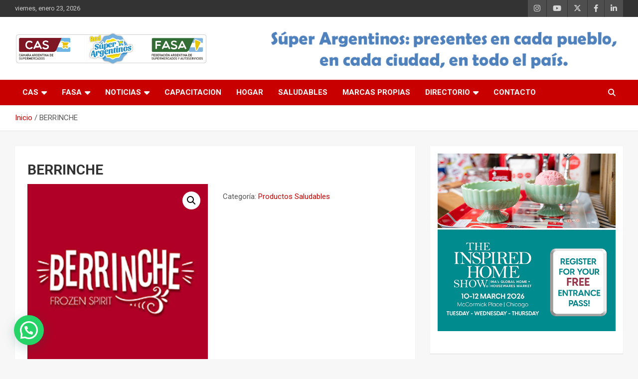

--- FILE ---
content_type: text/html; charset=UTF-8
request_url: https://cas.com.ar/producto/berrinche/
body_size: 12787
content:
<!doctype html>
<html lang="es">
<head>
	<meta charset="UTF-8">
	<meta name="viewport" content="width=device-width, initial-scale=1, shrink-to-fit=no">
	<link rel="profile" href="https://gmpg.org/xfn/11">

	<title>BERRINCHE &#8211; CAS</title>
<meta name='robots' content='max-image-preview:large' />
<link rel='dns-prefetch' href='//www.googletagmanager.com' />
<link rel='dns-prefetch' href='//fonts.googleapis.com' />
<link rel='dns-prefetch' href='//s.w.org' />
<link rel="alternate" type="application/rss+xml" title="CAS &raquo; Feed" href="https://cas.com.ar/feed/" />
<link rel="alternate" type="application/rss+xml" title="CAS &raquo; Feed de los comentarios" href="https://cas.com.ar/comments/feed/" />
<script type="text/javascript">
window._wpemojiSettings = {"baseUrl":"https:\/\/s.w.org\/images\/core\/emoji\/14.0.0\/72x72\/","ext":".png","svgUrl":"https:\/\/s.w.org\/images\/core\/emoji\/14.0.0\/svg\/","svgExt":".svg","source":{"concatemoji":"https:\/\/cas.com.ar\/wp-includes\/js\/wp-emoji-release.min.js?ver=6.0"}};
/*! This file is auto-generated */
!function(e,a,t){var n,r,o,i=a.createElement("canvas"),p=i.getContext&&i.getContext("2d");function s(e,t){var a=String.fromCharCode,e=(p.clearRect(0,0,i.width,i.height),p.fillText(a.apply(this,e),0,0),i.toDataURL());return p.clearRect(0,0,i.width,i.height),p.fillText(a.apply(this,t),0,0),e===i.toDataURL()}function c(e){var t=a.createElement("script");t.src=e,t.defer=t.type="text/javascript",a.getElementsByTagName("head")[0].appendChild(t)}for(o=Array("flag","emoji"),t.supports={everything:!0,everythingExceptFlag:!0},r=0;r<o.length;r++)t.supports[o[r]]=function(e){if(!p||!p.fillText)return!1;switch(p.textBaseline="top",p.font="600 32px Arial",e){case"flag":return s([127987,65039,8205,9895,65039],[127987,65039,8203,9895,65039])?!1:!s([55356,56826,55356,56819],[55356,56826,8203,55356,56819])&&!s([55356,57332,56128,56423,56128,56418,56128,56421,56128,56430,56128,56423,56128,56447],[55356,57332,8203,56128,56423,8203,56128,56418,8203,56128,56421,8203,56128,56430,8203,56128,56423,8203,56128,56447]);case"emoji":return!s([129777,127995,8205,129778,127999],[129777,127995,8203,129778,127999])}return!1}(o[r]),t.supports.everything=t.supports.everything&&t.supports[o[r]],"flag"!==o[r]&&(t.supports.everythingExceptFlag=t.supports.everythingExceptFlag&&t.supports[o[r]]);t.supports.everythingExceptFlag=t.supports.everythingExceptFlag&&!t.supports.flag,t.DOMReady=!1,t.readyCallback=function(){t.DOMReady=!0},t.supports.everything||(n=function(){t.readyCallback()},a.addEventListener?(a.addEventListener("DOMContentLoaded",n,!1),e.addEventListener("load",n,!1)):(e.attachEvent("onload",n),a.attachEvent("onreadystatechange",function(){"complete"===a.readyState&&t.readyCallback()})),(e=t.source||{}).concatemoji?c(e.concatemoji):e.wpemoji&&e.twemoji&&(c(e.twemoji),c(e.wpemoji)))}(window,document,window._wpemojiSettings);
</script>
<style type="text/css">
img.wp-smiley,
img.emoji {
	display: inline !important;
	border: none !important;
	box-shadow: none !important;
	height: 1em !important;
	width: 1em !important;
	margin: 0 0.07em !important;
	vertical-align: -0.1em !important;
	background: none !important;
	padding: 0 !important;
}
</style>
	<link rel='stylesheet' id='sgr_main-css'  href='https://cas.com.ar/wp-content/plugins/simple-google-recaptcha/sgr.css?ver=1752942859' type='text/css' media='all' />
<link rel='stylesheet' id='wp-block-library-css'  href='https://cas.com.ar/wp-includes/css/dist/block-library/style.min.css?ver=6.0' type='text/css' media='all' />
<link rel='stylesheet' id='wc-blocks-vendors-style-css'  href='https://cas.com.ar/wp-content/plugins/woocommerce/packages/woocommerce-blocks/build/wc-blocks-vendors-style.css?ver=7.8.3' type='text/css' media='all' />
<link rel='stylesheet' id='wc-blocks-style-css'  href='https://cas.com.ar/wp-content/plugins/woocommerce/packages/woocommerce-blocks/build/wc-blocks-style.css?ver=7.8.3' type='text/css' media='all' />
<style id='joinchat-button-style-inline-css' type='text/css'>
.wp-block-joinchat-button{border:none!important;text-align:center}.wp-block-joinchat-button figure{display:table;margin:0 auto;padding:0}.wp-block-joinchat-button figcaption{font:normal normal 400 .6em/2em var(--wp--preset--font-family--system-font,sans-serif);margin:0;padding:0}.wp-block-joinchat-button .joinchat-button__qr{background-color:#fff;border:6px solid #25d366;border-radius:30px;box-sizing:content-box;display:block;height:200px;margin:auto;overflow:hidden;padding:10px;width:200px}.wp-block-joinchat-button .joinchat-button__qr canvas,.wp-block-joinchat-button .joinchat-button__qr img{display:block;margin:auto}.wp-block-joinchat-button .joinchat-button__link{align-items:center;background-color:#25d366;border:6px solid #25d366;border-radius:30px;display:inline-flex;flex-flow:row nowrap;justify-content:center;line-height:1.25em;margin:0 auto;text-decoration:none}.wp-block-joinchat-button .joinchat-button__link:before{background:transparent var(--joinchat-ico) no-repeat center;background-size:100%;content:"";display:block;height:1.5em;margin:-.75em .75em -.75em 0;width:1.5em}.wp-block-joinchat-button figure+.joinchat-button__link{margin-top:10px}@media (orientation:landscape)and (min-height:481px),(orientation:portrait)and (min-width:481px){.wp-block-joinchat-button.joinchat-button--qr-only figure+.joinchat-button__link{display:none}}@media (max-width:480px),(orientation:landscape)and (max-height:480px){.wp-block-joinchat-button figure{display:none}}

</style>
<style id='global-styles-inline-css' type='text/css'>
body{--wp--preset--color--black: #000000;--wp--preset--color--cyan-bluish-gray: #abb8c3;--wp--preset--color--white: #ffffff;--wp--preset--color--pale-pink: #f78da7;--wp--preset--color--vivid-red: #cf2e2e;--wp--preset--color--luminous-vivid-orange: #ff6900;--wp--preset--color--luminous-vivid-amber: #fcb900;--wp--preset--color--light-green-cyan: #7bdcb5;--wp--preset--color--vivid-green-cyan: #00d084;--wp--preset--color--pale-cyan-blue: #8ed1fc;--wp--preset--color--vivid-cyan-blue: #0693e3;--wp--preset--color--vivid-purple: #9b51e0;--wp--preset--gradient--vivid-cyan-blue-to-vivid-purple: linear-gradient(135deg,rgba(6,147,227,1) 0%,rgb(155,81,224) 100%);--wp--preset--gradient--light-green-cyan-to-vivid-green-cyan: linear-gradient(135deg,rgb(122,220,180) 0%,rgb(0,208,130) 100%);--wp--preset--gradient--luminous-vivid-amber-to-luminous-vivid-orange: linear-gradient(135deg,rgba(252,185,0,1) 0%,rgba(255,105,0,1) 100%);--wp--preset--gradient--luminous-vivid-orange-to-vivid-red: linear-gradient(135deg,rgba(255,105,0,1) 0%,rgb(207,46,46) 100%);--wp--preset--gradient--very-light-gray-to-cyan-bluish-gray: linear-gradient(135deg,rgb(238,238,238) 0%,rgb(169,184,195) 100%);--wp--preset--gradient--cool-to-warm-spectrum: linear-gradient(135deg,rgb(74,234,220) 0%,rgb(151,120,209) 20%,rgb(207,42,186) 40%,rgb(238,44,130) 60%,rgb(251,105,98) 80%,rgb(254,248,76) 100%);--wp--preset--gradient--blush-light-purple: linear-gradient(135deg,rgb(255,206,236) 0%,rgb(152,150,240) 100%);--wp--preset--gradient--blush-bordeaux: linear-gradient(135deg,rgb(254,205,165) 0%,rgb(254,45,45) 50%,rgb(107,0,62) 100%);--wp--preset--gradient--luminous-dusk: linear-gradient(135deg,rgb(255,203,112) 0%,rgb(199,81,192) 50%,rgb(65,88,208) 100%);--wp--preset--gradient--pale-ocean: linear-gradient(135deg,rgb(255,245,203) 0%,rgb(182,227,212) 50%,rgb(51,167,181) 100%);--wp--preset--gradient--electric-grass: linear-gradient(135deg,rgb(202,248,128) 0%,rgb(113,206,126) 100%);--wp--preset--gradient--midnight: linear-gradient(135deg,rgb(2,3,129) 0%,rgb(40,116,252) 100%);--wp--preset--duotone--dark-grayscale: url('#wp-duotone-dark-grayscale');--wp--preset--duotone--grayscale: url('#wp-duotone-grayscale');--wp--preset--duotone--purple-yellow: url('#wp-duotone-purple-yellow');--wp--preset--duotone--blue-red: url('#wp-duotone-blue-red');--wp--preset--duotone--midnight: url('#wp-duotone-midnight');--wp--preset--duotone--magenta-yellow: url('#wp-duotone-magenta-yellow');--wp--preset--duotone--purple-green: url('#wp-duotone-purple-green');--wp--preset--duotone--blue-orange: url('#wp-duotone-blue-orange');--wp--preset--font-size--small: 13px;--wp--preset--font-size--medium: 20px;--wp--preset--font-size--large: 36px;--wp--preset--font-size--x-large: 42px;}.has-black-color{color: var(--wp--preset--color--black) !important;}.has-cyan-bluish-gray-color{color: var(--wp--preset--color--cyan-bluish-gray) !important;}.has-white-color{color: var(--wp--preset--color--white) !important;}.has-pale-pink-color{color: var(--wp--preset--color--pale-pink) !important;}.has-vivid-red-color{color: var(--wp--preset--color--vivid-red) !important;}.has-luminous-vivid-orange-color{color: var(--wp--preset--color--luminous-vivid-orange) !important;}.has-luminous-vivid-amber-color{color: var(--wp--preset--color--luminous-vivid-amber) !important;}.has-light-green-cyan-color{color: var(--wp--preset--color--light-green-cyan) !important;}.has-vivid-green-cyan-color{color: var(--wp--preset--color--vivid-green-cyan) !important;}.has-pale-cyan-blue-color{color: var(--wp--preset--color--pale-cyan-blue) !important;}.has-vivid-cyan-blue-color{color: var(--wp--preset--color--vivid-cyan-blue) !important;}.has-vivid-purple-color{color: var(--wp--preset--color--vivid-purple) !important;}.has-black-background-color{background-color: var(--wp--preset--color--black) !important;}.has-cyan-bluish-gray-background-color{background-color: var(--wp--preset--color--cyan-bluish-gray) !important;}.has-white-background-color{background-color: var(--wp--preset--color--white) !important;}.has-pale-pink-background-color{background-color: var(--wp--preset--color--pale-pink) !important;}.has-vivid-red-background-color{background-color: var(--wp--preset--color--vivid-red) !important;}.has-luminous-vivid-orange-background-color{background-color: var(--wp--preset--color--luminous-vivid-orange) !important;}.has-luminous-vivid-amber-background-color{background-color: var(--wp--preset--color--luminous-vivid-amber) !important;}.has-light-green-cyan-background-color{background-color: var(--wp--preset--color--light-green-cyan) !important;}.has-vivid-green-cyan-background-color{background-color: var(--wp--preset--color--vivid-green-cyan) !important;}.has-pale-cyan-blue-background-color{background-color: var(--wp--preset--color--pale-cyan-blue) !important;}.has-vivid-cyan-blue-background-color{background-color: var(--wp--preset--color--vivid-cyan-blue) !important;}.has-vivid-purple-background-color{background-color: var(--wp--preset--color--vivid-purple) !important;}.has-black-border-color{border-color: var(--wp--preset--color--black) !important;}.has-cyan-bluish-gray-border-color{border-color: var(--wp--preset--color--cyan-bluish-gray) !important;}.has-white-border-color{border-color: var(--wp--preset--color--white) !important;}.has-pale-pink-border-color{border-color: var(--wp--preset--color--pale-pink) !important;}.has-vivid-red-border-color{border-color: var(--wp--preset--color--vivid-red) !important;}.has-luminous-vivid-orange-border-color{border-color: var(--wp--preset--color--luminous-vivid-orange) !important;}.has-luminous-vivid-amber-border-color{border-color: var(--wp--preset--color--luminous-vivid-amber) !important;}.has-light-green-cyan-border-color{border-color: var(--wp--preset--color--light-green-cyan) !important;}.has-vivid-green-cyan-border-color{border-color: var(--wp--preset--color--vivid-green-cyan) !important;}.has-pale-cyan-blue-border-color{border-color: var(--wp--preset--color--pale-cyan-blue) !important;}.has-vivid-cyan-blue-border-color{border-color: var(--wp--preset--color--vivid-cyan-blue) !important;}.has-vivid-purple-border-color{border-color: var(--wp--preset--color--vivid-purple) !important;}.has-vivid-cyan-blue-to-vivid-purple-gradient-background{background: var(--wp--preset--gradient--vivid-cyan-blue-to-vivid-purple) !important;}.has-light-green-cyan-to-vivid-green-cyan-gradient-background{background: var(--wp--preset--gradient--light-green-cyan-to-vivid-green-cyan) !important;}.has-luminous-vivid-amber-to-luminous-vivid-orange-gradient-background{background: var(--wp--preset--gradient--luminous-vivid-amber-to-luminous-vivid-orange) !important;}.has-luminous-vivid-orange-to-vivid-red-gradient-background{background: var(--wp--preset--gradient--luminous-vivid-orange-to-vivid-red) !important;}.has-very-light-gray-to-cyan-bluish-gray-gradient-background{background: var(--wp--preset--gradient--very-light-gray-to-cyan-bluish-gray) !important;}.has-cool-to-warm-spectrum-gradient-background{background: var(--wp--preset--gradient--cool-to-warm-spectrum) !important;}.has-blush-light-purple-gradient-background{background: var(--wp--preset--gradient--blush-light-purple) !important;}.has-blush-bordeaux-gradient-background{background: var(--wp--preset--gradient--blush-bordeaux) !important;}.has-luminous-dusk-gradient-background{background: var(--wp--preset--gradient--luminous-dusk) !important;}.has-pale-ocean-gradient-background{background: var(--wp--preset--gradient--pale-ocean) !important;}.has-electric-grass-gradient-background{background: var(--wp--preset--gradient--electric-grass) !important;}.has-midnight-gradient-background{background: var(--wp--preset--gradient--midnight) !important;}.has-small-font-size{font-size: var(--wp--preset--font-size--small) !important;}.has-medium-font-size{font-size: var(--wp--preset--font-size--medium) !important;}.has-large-font-size{font-size: var(--wp--preset--font-size--large) !important;}.has-x-large-font-size{font-size: var(--wp--preset--font-size--x-large) !important;}
</style>
<link rel='stylesheet' id='collapscore-css-css'  href='https://cas.com.ar/wp-content/plugins/jquery-collapse-o-matic/css/core_style.css?ver=1.0' type='text/css' media='all' />
<link rel='stylesheet' id='collapseomatic-css-css'  href='https://cas.com.ar/wp-content/plugins/jquery-collapse-o-matic/css/light_style.css?ver=1.6' type='text/css' media='all' />
<link rel='stylesheet' id='photoswipe-css'  href='https://cas.com.ar/wp-content/plugins/woocommerce/assets/css/photoswipe/photoswipe.min.css?ver=6.7.0' type='text/css' media='all' />
<link rel='stylesheet' id='photoswipe-default-skin-css'  href='https://cas.com.ar/wp-content/plugins/woocommerce/assets/css/photoswipe/default-skin/default-skin.min.css?ver=6.7.0' type='text/css' media='all' />
<link rel='stylesheet' id='woocommerce-layout-css'  href='https://cas.com.ar/wp-content/plugins/woocommerce/assets/css/woocommerce-layout.css?ver=6.7.0' type='text/css' media='all' />
<link rel='stylesheet' id='woocommerce-smallscreen-css'  href='https://cas.com.ar/wp-content/plugins/woocommerce/assets/css/woocommerce-smallscreen.css?ver=6.7.0' type='text/css' media='only screen and (max-width: 768px)' />
<link rel='stylesheet' id='woocommerce-general-css'  href='https://cas.com.ar/wp-content/plugins/woocommerce/assets/css/woocommerce.css?ver=6.7.0' type='text/css' media='all' />
<style id='woocommerce-inline-inline-css' type='text/css'>
.woocommerce form .form-row .required { visibility: visible; }
</style>
<link rel='stylesheet' id='ywctm-frontend-css'  href='https://cas.com.ar/wp-content/plugins/yith-woocommerce-catalog-mode/assets/css/frontend.min.css?ver=2.13.0' type='text/css' media='all' />
<style id='ywctm-frontend-inline-css' type='text/css'>
form.cart button.single_add_to_cart_button, form.cart .quantity, table.variations, form.variations_form, .single_variation_wrap .variations_button, .widget.woocommerce.widget_shopping_cart{display: none !important}
</style>
<link rel='stylesheet' id='bootstrap-style-css'  href='https://cas.com.ar/wp-content/themes/newscard/assets/library/bootstrap/css/bootstrap.min.css?ver=4.0.0' type='text/css' media='all' />
<link rel='stylesheet' id='font-awesome-style-css'  href='https://cas.com.ar/wp-content/themes/newscard/assets/library/font-awesome/css/all.min.css?ver=6.0' type='text/css' media='all' />
<link rel='stylesheet' id='newscard-google-fonts-css'  href='//fonts.googleapis.com/css?family=Roboto%3A100%2C300%2C300i%2C400%2C400i%2C500%2C500i%2C700%2C700i&#038;ver=6.0' type='text/css' media='all' />
<link rel='stylesheet' id='newscard-style-css'  href='https://cas.com.ar/wp-content/themes/newscard/style.css?ver=6.0' type='text/css' media='all' />
<link rel='stylesheet' id='dflip-style-css'  href='https://cas.com.ar/wp-content/plugins/3d-flipbook-dflip-lite/assets/css/dflip.min.css?ver=2.2.32' type='text/css' media='all' />
<link rel='stylesheet' id='joinchat-css'  href='https://cas.com.ar/wp-content/plugins/creame-whatsapp-me/public/css/joinchat-btn.min.css?ver=5.1.5' type='text/css' media='all' />
<style id='joinchat-inline-css' type='text/css'>
.joinchat{--red:226;--green:40;--blue:40;--bw:100}
</style>
<script type='text/javascript' id='sgr_main-js-extra'>
/* <![CDATA[ */
var sgr_main = {"sgr_site_key":"6Lc7X7AfAAAAABflxhjmW_d5_GDyP1-QuCaXjOmk"};
/* ]]> */
</script>
<script type='text/javascript' src='https://cas.com.ar/wp-content/plugins/simple-google-recaptcha/sgr.js?ver=1752942859' id='sgr_main-js'></script>
<script type='text/javascript' src='https://cas.com.ar/wp-includes/js/jquery/jquery.min.js?ver=3.6.0' id='jquery-core-js'></script>
<script type='text/javascript' src='https://cas.com.ar/wp-includes/js/jquery/jquery-migrate.min.js?ver=3.3.2' id='jquery-migrate-js'></script>
<!--[if lt IE 9]>
<script type='text/javascript' src='https://cas.com.ar/wp-content/themes/newscard/assets/js/html5.js?ver=3.7.3' id='html5-js'></script>
<![endif]-->

<!-- Google tag (gtag.js) snippet added by Site Kit -->

<!-- Google Analytics snippet added by Site Kit -->
<script type='text/javascript' src='https://www.googletagmanager.com/gtag/js?id=G-V0LSP0VT49' id='google_gtagjs-js' async></script>
<script type='text/javascript' id='google_gtagjs-js-after'>
window.dataLayer = window.dataLayer || [];function gtag(){dataLayer.push(arguments);}
gtag("set","linker",{"domains":["cas.com.ar"]});
gtag("js", new Date());
gtag("set", "developer_id.dZTNiMT", true);
gtag("config", "G-V0LSP0VT49");
</script>

<!-- End Google tag (gtag.js) snippet added by Site Kit -->
<link rel="https://api.w.org/" href="https://cas.com.ar/wp-json/" /><link rel="alternate" type="application/json" href="https://cas.com.ar/wp-json/wp/v2/product/6311" /><link rel="EditURI" type="application/rsd+xml" title="RSD" href="https://cas.com.ar/xmlrpc.php?rsd" />
<link rel="wlwmanifest" type="application/wlwmanifest+xml" href="https://cas.com.ar/wp-includes/wlwmanifest.xml" /> 
<meta name="generator" content="WordPress 6.0" />
<meta name="generator" content="WooCommerce 6.7.0" />
<link rel="canonical" href="https://cas.com.ar/producto/berrinche/" />
<link rel='shortlink' href='https://cas.com.ar/?p=6311' />
<link rel="alternate" type="application/json+oembed" href="https://cas.com.ar/wp-json/oembed/1.0/embed?url=https%3A%2F%2Fcas.com.ar%2Fproducto%2Fberrinche%2F" />
<link rel="alternate" type="text/xml+oembed" href="https://cas.com.ar/wp-json/oembed/1.0/embed?url=https%3A%2F%2Fcas.com.ar%2Fproducto%2Fberrinche%2F&#038;format=xml" />
<script type="text/javascript">if(!window._buttonizer) { window._buttonizer = {}; };var _buttonizer_page_data = {"language":"es"};window._buttonizer.data = { ..._buttonizer_page_data, ...window._buttonizer.data };</script><meta name="generator" content="Site Kit by Google 1.124.0" />	<noscript><style>.woocommerce-product-gallery{ opacity: 1 !important; }</style></noscript>
			<style type="text/css">
					.site-title,
			.site-description {
				position: absolute;
				clip: rect(1px, 1px, 1px, 1px);
			}
				</style>
		<style type="text/css" id="custom-background-css">
body.custom-background { background-color: #f7f7f7; }
</style>
	<link rel="icon" href="https://cas.com.ar/wp-content/uploads/2023/10/cropped-imagen_del_sitio_cas72-32x32.png" sizes="32x32" />
<link rel="icon" href="https://cas.com.ar/wp-content/uploads/2023/10/cropped-imagen_del_sitio_cas72-192x192.png" sizes="192x192" />
<link rel="apple-touch-icon" href="https://cas.com.ar/wp-content/uploads/2023/10/cropped-imagen_del_sitio_cas72-180x180.png" />
<meta name="msapplication-TileImage" content="https://cas.com.ar/wp-content/uploads/2023/10/cropped-imagen_del_sitio_cas72-270x270.png" />
</head>

<body class="product-template-default single single-product postid-6311 custom-background wp-custom-logo theme-body theme-newscard woocommerce woocommerce-page woocommerce-no-js">
<svg xmlns="http://www.w3.org/2000/svg" viewBox="0 0 0 0" width="0" height="0" focusable="false" role="none" style="visibility: hidden; position: absolute; left: -9999px; overflow: hidden;" ><defs><filter id="wp-duotone-dark-grayscale"><feColorMatrix color-interpolation-filters="sRGB" type="matrix" values=" .299 .587 .114 0 0 .299 .587 .114 0 0 .299 .587 .114 0 0 .299 .587 .114 0 0 " /><feComponentTransfer color-interpolation-filters="sRGB" ><feFuncR type="table" tableValues="0 0.49803921568627" /><feFuncG type="table" tableValues="0 0.49803921568627" /><feFuncB type="table" tableValues="0 0.49803921568627" /><feFuncA type="table" tableValues="1 1" /></feComponentTransfer><feComposite in2="SourceGraphic" operator="in" /></filter></defs></svg><svg xmlns="http://www.w3.org/2000/svg" viewBox="0 0 0 0" width="0" height="0" focusable="false" role="none" style="visibility: hidden; position: absolute; left: -9999px; overflow: hidden;" ><defs><filter id="wp-duotone-grayscale"><feColorMatrix color-interpolation-filters="sRGB" type="matrix" values=" .299 .587 .114 0 0 .299 .587 .114 0 0 .299 .587 .114 0 0 .299 .587 .114 0 0 " /><feComponentTransfer color-interpolation-filters="sRGB" ><feFuncR type="table" tableValues="0 1" /><feFuncG type="table" tableValues="0 1" /><feFuncB type="table" tableValues="0 1" /><feFuncA type="table" tableValues="1 1" /></feComponentTransfer><feComposite in2="SourceGraphic" operator="in" /></filter></defs></svg><svg xmlns="http://www.w3.org/2000/svg" viewBox="0 0 0 0" width="0" height="0" focusable="false" role="none" style="visibility: hidden; position: absolute; left: -9999px; overflow: hidden;" ><defs><filter id="wp-duotone-purple-yellow"><feColorMatrix color-interpolation-filters="sRGB" type="matrix" values=" .299 .587 .114 0 0 .299 .587 .114 0 0 .299 .587 .114 0 0 .299 .587 .114 0 0 " /><feComponentTransfer color-interpolation-filters="sRGB" ><feFuncR type="table" tableValues="0.54901960784314 0.98823529411765" /><feFuncG type="table" tableValues="0 1" /><feFuncB type="table" tableValues="0.71764705882353 0.25490196078431" /><feFuncA type="table" tableValues="1 1" /></feComponentTransfer><feComposite in2="SourceGraphic" operator="in" /></filter></defs></svg><svg xmlns="http://www.w3.org/2000/svg" viewBox="0 0 0 0" width="0" height="0" focusable="false" role="none" style="visibility: hidden; position: absolute; left: -9999px; overflow: hidden;" ><defs><filter id="wp-duotone-blue-red"><feColorMatrix color-interpolation-filters="sRGB" type="matrix" values=" .299 .587 .114 0 0 .299 .587 .114 0 0 .299 .587 .114 0 0 .299 .587 .114 0 0 " /><feComponentTransfer color-interpolation-filters="sRGB" ><feFuncR type="table" tableValues="0 1" /><feFuncG type="table" tableValues="0 0.27843137254902" /><feFuncB type="table" tableValues="0.5921568627451 0.27843137254902" /><feFuncA type="table" tableValues="1 1" /></feComponentTransfer><feComposite in2="SourceGraphic" operator="in" /></filter></defs></svg><svg xmlns="http://www.w3.org/2000/svg" viewBox="0 0 0 0" width="0" height="0" focusable="false" role="none" style="visibility: hidden; position: absolute; left: -9999px; overflow: hidden;" ><defs><filter id="wp-duotone-midnight"><feColorMatrix color-interpolation-filters="sRGB" type="matrix" values=" .299 .587 .114 0 0 .299 .587 .114 0 0 .299 .587 .114 0 0 .299 .587 .114 0 0 " /><feComponentTransfer color-interpolation-filters="sRGB" ><feFuncR type="table" tableValues="0 0" /><feFuncG type="table" tableValues="0 0.64705882352941" /><feFuncB type="table" tableValues="0 1" /><feFuncA type="table" tableValues="1 1" /></feComponentTransfer><feComposite in2="SourceGraphic" operator="in" /></filter></defs></svg><svg xmlns="http://www.w3.org/2000/svg" viewBox="0 0 0 0" width="0" height="0" focusable="false" role="none" style="visibility: hidden; position: absolute; left: -9999px; overflow: hidden;" ><defs><filter id="wp-duotone-magenta-yellow"><feColorMatrix color-interpolation-filters="sRGB" type="matrix" values=" .299 .587 .114 0 0 .299 .587 .114 0 0 .299 .587 .114 0 0 .299 .587 .114 0 0 " /><feComponentTransfer color-interpolation-filters="sRGB" ><feFuncR type="table" tableValues="0.78039215686275 1" /><feFuncG type="table" tableValues="0 0.94901960784314" /><feFuncB type="table" tableValues="0.35294117647059 0.47058823529412" /><feFuncA type="table" tableValues="1 1" /></feComponentTransfer><feComposite in2="SourceGraphic" operator="in" /></filter></defs></svg><svg xmlns="http://www.w3.org/2000/svg" viewBox="0 0 0 0" width="0" height="0" focusable="false" role="none" style="visibility: hidden; position: absolute; left: -9999px; overflow: hidden;" ><defs><filter id="wp-duotone-purple-green"><feColorMatrix color-interpolation-filters="sRGB" type="matrix" values=" .299 .587 .114 0 0 .299 .587 .114 0 0 .299 .587 .114 0 0 .299 .587 .114 0 0 " /><feComponentTransfer color-interpolation-filters="sRGB" ><feFuncR type="table" tableValues="0.65098039215686 0.40392156862745" /><feFuncG type="table" tableValues="0 1" /><feFuncB type="table" tableValues="0.44705882352941 0.4" /><feFuncA type="table" tableValues="1 1" /></feComponentTransfer><feComposite in2="SourceGraphic" operator="in" /></filter></defs></svg><svg xmlns="http://www.w3.org/2000/svg" viewBox="0 0 0 0" width="0" height="0" focusable="false" role="none" style="visibility: hidden; position: absolute; left: -9999px; overflow: hidden;" ><defs><filter id="wp-duotone-blue-orange"><feColorMatrix color-interpolation-filters="sRGB" type="matrix" values=" .299 .587 .114 0 0 .299 .587 .114 0 0 .299 .587 .114 0 0 .299 .587 .114 0 0 " /><feComponentTransfer color-interpolation-filters="sRGB" ><feFuncR type="table" tableValues="0.098039215686275 1" /><feFuncG type="table" tableValues="0 0.66274509803922" /><feFuncB type="table" tableValues="0.84705882352941 0.41960784313725" /><feFuncA type="table" tableValues="1 1" /></feComponentTransfer><feComposite in2="SourceGraphic" operator="in" /></filter></defs></svg>
<div id="page" class="site">
	<a class="skip-link screen-reader-text" href="#content">Saltar al contenido</a>
	
	<header id="masthead" class="site-header">
					<div class="info-bar">
				<div class="container">
					<div class="row gutter-10">
						<div class="col col-sm contact-section">
							<div class="date">
								<ul><li>viernes, enero 23, 2026</li></ul>
							</div>
						</div><!-- .contact-section -->

													<div class="col-auto social-profiles order-md-3">
								
		<ul class="clearfix">
							<li><a target="_blank" rel="noopener noreferrer" href="https://www.instagram.com/casyfasa"></a></li>
							<li><a target="_blank" rel="noopener noreferrer" href="https://www.youtube.com/@SuperArgentinos"></a></li>
							<li><a target="_blank" rel="noopener noreferrer" href="https://twitter.com/ArgentinosSuper"></a></li>
							<li><a target="_blank" rel="noopener noreferrer" href="https://www.facebook.com/superargentinos"></a></li>
							<li><a target="_blank" rel="noopener noreferrer" href="https://www.linkedin.com/company/super-argentinos/"></a></li>
					</ul>
								</div><!-- .social-profile -->
											</div><!-- .row -->
          		</div><!-- .container -->
        	</div><!-- .infobar -->
        		<nav class="navbar navbar-expand-lg d-block">
			<div class="navbar-head navbar-bg-set"  style="background-image:url('https://cas.com.ar/wp-content/uploads/2022/06/cabecera-1.png');">
				<div class="container">
					<div class="row navbar-head-row align-items-center">
						<div class="col-lg-4">
							<div class="site-branding navbar-brand">
								<a href="https://cas.com.ar/" class="custom-logo-link" rel="home"><img width="2362" height="402" src="https://cas.com.ar/wp-content/uploads/2022/06/CAS90_SUPERARG_FASA_2022.jpg" class="custom-logo" alt="CAS" srcset="https://cas.com.ar/wp-content/uploads/2022/06/CAS90_SUPERARG_FASA_2022.jpg 2362w, https://cas.com.ar/wp-content/uploads/2022/06/CAS90_SUPERARG_FASA_2022-300x51.jpg 300w, https://cas.com.ar/wp-content/uploads/2022/06/CAS90_SUPERARG_FASA_2022-1024x174.jpg 1024w, https://cas.com.ar/wp-content/uploads/2022/06/CAS90_SUPERARG_FASA_2022-768x131.jpg 768w, https://cas.com.ar/wp-content/uploads/2022/06/CAS90_SUPERARG_FASA_2022-1536x261.jpg 1536w, https://cas.com.ar/wp-content/uploads/2022/06/CAS90_SUPERARG_FASA_2022-2048x349.jpg 2048w, https://cas.com.ar/wp-content/uploads/2022/06/CAS90_SUPERARG_FASA_2022-600x102.jpg 600w" sizes="(max-width: 2362px) 100vw, 2362px" /></a>									<h2 class="site-title"><a href="https://cas.com.ar/" rel="home">CAS</a></h2>
																	<p class="site-description">Las entidades que representan a los supermercados argentinos.</p>
															</div><!-- .site-branding .navbar-brand -->
						</div>
											</div><!-- .row -->
				</div><!-- .container -->
			</div><!-- .navbar-head -->
			<div class="navigation-bar">
				<div class="navigation-bar-top">
					<div class="container">
						<button class="navbar-toggler menu-toggle" type="button" data-toggle="collapse" data-target="#navbarCollapse" aria-controls="navbarCollapse" aria-expanded="false" aria-label="Alternar navegación"></button>
						<span class="search-toggle"></span>
					</div><!-- .container -->
					<div class="search-bar">
						<div class="container">
							<div class="search-block off">
								<form action="https://cas.com.ar/" method="get" class="search-form">
	<label class="assistive-text"> Buscar </label>
	<div class="input-group">
		<input type="search" value="" placeholder="Buscar" class="form-control s" name="s">
		<div class="input-group-prepend">
			<button class="btn btn-theme">Buscar</button>
		</div>
	</div>
</form><!-- .search-form -->
							</div><!-- .search-box -->
						</div><!-- .container -->
					</div><!-- .search-bar -->
				</div><!-- .navigation-bar-top -->
				<div class="navbar-main">
					<div class="container">
						<div class="collapse navbar-collapse" id="navbarCollapse">
							<div id="site-navigation" class="main-navigation nav-uppercase" role="navigation">
								<ul class="nav-menu navbar-nav d-lg-block"><li id="menu-item-3651" class="menu-item menu-item-type-post_type menu-item-object-page menu-item-has-children menu-item-3651"><a href="https://cas.com.ar/institucional_cas/">CAS</a>
<ul class="sub-menu">
	<li id="menu-item-2142" class="menu-item menu-item-type-custom menu-item-object-custom menu-item-2142"><a href="https://cas.com.ar/institucional_cas/#historia_cas">Historia</a></li>
	<li id="menu-item-2144" class="menu-item menu-item-type-custom menu-item-object-custom menu-item-2144"><a href="https://cas.com.ar/institucional_cas/#mision_cas">Misión</a></li>
	<li id="menu-item-2145" class="menu-item menu-item-type-custom menu-item-object-custom menu-item-2145"><a href="https://cas.com.ar/institucional_cas/#directivos_cas">Directivos</a></li>
	<li id="menu-item-2477" class="menu-item menu-item-type-taxonomy menu-item-object-product_cat menu-item-2477"><a href="https://cas.com.ar/categoria-producto/servicios/">Servicios</a></li>
	<li id="menu-item-2146" class="menu-item menu-item-type-custom menu-item-object-custom menu-item-2146"><a href="https://cas.com.ar/institucional_cas/#asociese_cas">Asociese</a></li>
</ul>
</li>
<li id="menu-item-3650" class="menu-item menu-item-type-post_type menu-item-object-page menu-item-has-children menu-item-3650"><a href="https://cas.com.ar/institucional_fasa/">FASA</a>
<ul class="sub-menu">
	<li id="menu-item-2271" class="menu-item menu-item-type-custom menu-item-object-custom menu-item-2271"><a href="https://cas.com.ar/institucional_fasa/#historia_fasa">Historia</a></li>
	<li id="menu-item-2272" class="menu-item menu-item-type-custom menu-item-object-custom menu-item-2272"><a href="https://cas.com.ar/institucional_fasa/#mision_fasa">Misión</a></li>
	<li id="menu-item-2273" class="menu-item menu-item-type-custom menu-item-object-custom menu-item-2273"><a href="https://cas.com.ar/institucional_fasa/#directivos_fasa">Directivos</a></li>
	<li id="menu-item-2274" class="menu-item menu-item-type-custom menu-item-object-custom menu-item-2274"><a href="https://cas.com.ar/institucional_fasa/#entidades_fasa">Entidades</a></li>
	<li id="menu-item-2275" class="menu-item menu-item-type-custom menu-item-object-custom menu-item-2275"><a href="https://cas.com.ar/institucional_fasa/#servicios_fasa">Servicios</a></li>
	<li id="menu-item-2276" class="menu-item menu-item-type-custom menu-item-object-custom menu-item-2276"><a href="https://cas.com.ar/institucional_fasa/#asociese_fasa">Asociese</a></li>
	<li id="menu-item-3652" class="menu-item menu-item-type-post_type menu-item-object-page menu-item-has-children menu-item-3652"><a href="https://cas.com.ar/super-argentinos/">Súper Argentinos</a>
	<ul class="sub-menu">
		<li id="menu-item-2280" class="menu-item menu-item-type-custom menu-item-object-custom menu-item-2280"><a href="https://cas.com.ar/super-argentinos/#sp_quienesomos">Quiénes somos</a></li>
		<li id="menu-item-2281" class="menu-item menu-item-type-custom menu-item-object-custom menu-item-2281"><a href="https://cas.com.ar/super-argentinos/#sp_quienesomoshttps://cas.com.ar/super-argentinos/#sp_valores">Valores</a></li>
		<li id="menu-item-2283" class="menu-item menu-item-type-custom menu-item-object-custom menu-item-2283"><a href="https://cas.com.ar/super-argentinos/#sp_mision">Mision</a></li>
		<li id="menu-item-2282" class="menu-item menu-item-type-custom menu-item-object-custom menu-item-2282"><a href="https://cas.com.ar/super-argentinos/#sp_dondeestamos">Dónde estamos</a></li>
	</ul>
</li>
</ul>
</li>
<li id="menu-item-3656" class="menu-item menu-item-type-taxonomy menu-item-object-category menu-item-has-children menu-item-3656"><a href="https://cas.com.ar/category/noticias/">NOTICIAS</a>
<ul class="sub-menu">
	<li id="menu-item-3665" class="menu-item menu-item-type-taxonomy menu-item-object-category menu-item-3665"><a href="https://cas.com.ar/category/noticias/eventos/">EVENTOS</a></li>
	<li id="menu-item-3834" class="menu-item menu-item-type-taxonomy menu-item-object-category menu-item-3834"><a href="https://cas.com.ar/category/noticias/gestiones/">GESTIONES</a></li>
	<li id="menu-item-3654" class="menu-item menu-item-type-taxonomy menu-item-object-category menu-item-3654"><a href="https://cas.com.ar/category/noticias/informes/">INFORMES</a></li>
	<li id="menu-item-3664" class="menu-item menu-item-type-taxonomy menu-item-object-category menu-item-3664"><a href="https://cas.com.ar/category/noticias/institucionales/">INSTITUCIONALES</a></li>
	<li id="menu-item-1867" class="menu-item menu-item-type-taxonomy menu-item-object-category menu-item-1867"><a href="https://cas.com.ar/category/precios/">PRECIOS</a></li>
	<li id="menu-item-3663" class="menu-item menu-item-type-taxonomy menu-item-object-category menu-item-3663"><a href="https://cas.com.ar/category/noticias/proveedores/">PROVEEDORES</a></li>
	<li id="menu-item-3666" class="menu-item menu-item-type-taxonomy menu-item-object-category menu-item-3666"><a href="https://cas.com.ar/category/noticias/super/">SUPERMERCADOS</a></li>
</ul>
</li>
<li id="menu-item-3841" class="menu-item menu-item-type-taxonomy menu-item-object-category menu-item-3841"><a href="https://cas.com.ar/category/capacitacion/">CAPACITACION</a></li>
<li id="menu-item-5791" class="menu-item menu-item-type-taxonomy menu-item-object-category menu-item-5791"><a href="https://cas.com.ar/category/hogar/">HOGAR</a></li>
<li id="menu-item-5792" class="menu-item menu-item-type-taxonomy menu-item-object-category menu-item-5792"><a href="https://cas.com.ar/category/caps/">SALUDABLES</a></li>
<li id="menu-item-8287" class="menu-item menu-item-type-taxonomy menu-item-object-category menu-item-8287"><a href="https://cas.com.ar/category/marcas-propias/">MARCAS PROPIAS</a></li>
<li id="menu-item-2325" class="menu-item menu-item-type-post_type menu-item-object-page menu-item-has-children current_page_parent menu-item-2325"><a href="https://cas.com.ar/directorio/">DIRECTORIO</a>
<ul class="sub-menu">
	<li id="menu-item-6303" class="menu-item menu-item-type-taxonomy menu-item-object-product_cat menu-item-6303"><a href="https://cas.com.ar/categoria-producto/alimentos/">Alimentos</a></li>
	<li id="menu-item-5220" class="menu-item menu-item-type-taxonomy menu-item-object-product_cat menu-item-5220"><a href="https://cas.com.ar/categoria-producto/servicios/">Servicios</a></li>
	<li id="menu-item-5219" class="menu-item menu-item-type-taxonomy menu-item-object-product_cat current-product-ancestor current-menu-parent current-product-parent menu-item-5219"><a href="https://cas.com.ar/categoria-producto/productos-saludables/">Productos Saludables</a></li>
</ul>
</li>
<li id="menu-item-2298" class="menu-item menu-item-type-post_type menu-item-object-page menu-item-2298"><a href="https://cas.com.ar/contacto/">CONTACTO</a></li>
</ul>							</div><!-- #site-navigation .main-navigation -->
						</div><!-- .navbar-collapse -->
						<div class="nav-search">
							<span class="search-toggle"></span>
						</div><!-- .nav-search -->
					</div><!-- .container -->
				</div><!-- .navbar-main -->
			</div><!-- .navigation-bar -->
		</nav><!-- .navbar -->

		
		
					<div id="breadcrumb">
				<div class="container">
					<div role="navigation" aria-label="Migas de pan" class="breadcrumb-trail breadcrumbs" itemprop="breadcrumb"><ul class="trail-items" itemscope itemtype="http://schema.org/BreadcrumbList"><meta name="numberOfItems" content="2" /><meta name="itemListOrder" content="Ascending" /><li itemprop="itemListElement" itemscope itemtype="http://schema.org/ListItem" class="trail-item trail-begin"><a href="https://cas.com.ar/" rel="home" itemprop="item"><span itemprop="name">Inicio</span></a><meta itemprop="position" content="1" /></li><li itemprop="itemListElement" itemscope itemtype="http://schema.org/ListItem" class="trail-item trail-end"><span itemprop="name">BERRINCHE</span><meta itemprop="position" content="2" /></li></ul></div>				</div>
			</div><!-- .breadcrumb -->
			</header><!-- #masthead -->
	<div id="content" class="site-content ">
		<div class="container">
							<div class="row justify-content-center site-content-row">
			<div id="primary" class="col-lg-8 content-area">		<main id="main" class="site-main">

				<div class="post-6311 product type-product status-publish has-post-thumbnail product_cat-productos-saludables first instock shipping-taxable product-type-simple">

		
				<div class="entry-meta category-meta">
					<div class="cat-links"></div>
				</div><!-- .entry-meta -->

			
					<header class="entry-header">
				<h1 class="entry-title">BERRINCHE</h1>
							</header>
				<div class="entry-content">
			<div class="woocommerce">			<div class="single-product" data-product-page-preselected-id="0">
				<div class="woocommerce-notices-wrapper"></div><div id="product-6311" class="product type-product post-6311 status-publish instock product_cat-productos-saludables has-post-thumbnail shipping-taxable product-type-simple">

	<div class="woocommerce-product-gallery woocommerce-product-gallery--with-images woocommerce-product-gallery--columns-4 images" data-columns="4" style="opacity: 0; transition: opacity .25s ease-in-out;">
	<figure class="woocommerce-product-gallery__wrapper">
		<div data-thumb="https://cas.com.ar/wp-content/uploads/2023/10/BERRINCHE-100x100.jpg" data-thumb-alt="" class="woocommerce-product-gallery__image"><a href="https://cas.com.ar/wp-content/uploads/2023/10/BERRINCHE.jpg"><img width="238" height="238" src="https://cas.com.ar/wp-content/uploads/2023/10/BERRINCHE.jpg" class="wp-post-image" alt="" loading="lazy" title="BERRINCHE" data-caption="" data-src="https://cas.com.ar/wp-content/uploads/2023/10/BERRINCHE.jpg" data-large_image="https://cas.com.ar/wp-content/uploads/2023/10/BERRINCHE.jpg" data-large_image_width="238" data-large_image_height="238" srcset="https://cas.com.ar/wp-content/uploads/2023/10/BERRINCHE.jpg 238w, https://cas.com.ar/wp-content/uploads/2023/10/BERRINCHE-150x150.jpg 150w, https://cas.com.ar/wp-content/uploads/2023/10/BERRINCHE-100x100.jpg 100w" sizes="(max-width: 238px) 100vw, 238px" /></a></div>	</figure>
</div>

	<div class="summary entry-summary">
		<p class="price"></p>
<div class="product_meta">

	
	
	<span class="posted_in">Categoría: <a href="https://cas.com.ar/categoria-producto/productos-saludables/" rel="tag">Productos Saludables</a></span>
	
	
</div>
	</div>

	
	<div class="woocommerce-tabs wc-tabs-wrapper">
		<ul class="tabs wc-tabs" role="tablist">
							<li class="description_tab" id="tab-title-description" role="tab" aria-controls="tab-description">
					<a href="#tab-description">
						Descripción					</a>
				</li>
					</ul>
					<div class="woocommerce-Tabs-panel woocommerce-Tabs-panel--description panel entry-content wc-tab" id="tab-description" role="tabpanel" aria-labelledby="tab-title-description">
				
	<h2>Descripción</h2>

<p><strong>Empresa:</strong> Berrinche</p>
<p><strong>Principal actividad:</strong> Comercialización de frutos rojos congelados</p>
<p><strong>Dirección:</strong></p>
<p><strong>Teléfono:</strong> +54 9 11 4087-3936</p>
<p><strong>Email de la empresa:</strong> <a href="mailto:berrinchefrutos@gmail.com">berrinchefrutos@gmail.com</a></p>
<p><strong>Contacto:</strong> Juan Varela</p>
<p><strong>Cargo:</strong> Director</p>
<p><strong>Email del contacto:</strong> <a href="mailto:berrinchefrutos@gmail.com">berrinchefrutos@gmail.com</a></p>
<p><strong>Detalle de productos:</strong> Frutos rojos congelados</p>
			</div>
		
			</div>


	<section class="related products">

					<h2>Productos relacionados</h2>
				
		<ul class="products columns-4">

			
					<li class="product type-product post-5492 status-publish first instock product_cat-productos-saludables has-post-thumbnail shipping-taxable product-type-simple">
	<a href="https://cas.com.ar/producto/cea-lider/" class="woocommerce-LoopProduct-link woocommerce-loop-product__link"><img width="300" height="300" src="https://cas.com.ar/wp-content/uploads/2023/07/CEA-300x300.jpg" class="attachment-woocommerce_thumbnail size-woocommerce_thumbnail" alt="" loading="lazy" srcset="https://cas.com.ar/wp-content/uploads/2023/07/CEA-300x300.jpg 300w, https://cas.com.ar/wp-content/uploads/2023/07/CEA-150x150.jpg 150w, https://cas.com.ar/wp-content/uploads/2023/07/CEA-100x100.jpg 100w, https://cas.com.ar/wp-content/uploads/2023/07/CEA.jpg 400w" sizes="(max-width: 300px) 100vw, 300px" /><h2 class="woocommerce-loop-product__title">CEA LIDER</h2>
</a></li>

			
					<li class="product type-product post-5581 status-publish instock product_cat-productos-saludables has-post-thumbnail shipping-taxable product-type-simple">
	<a href="https://cas.com.ar/producto/vitalgy-foods/" class="woocommerce-LoopProduct-link woocommerce-loop-product__link"><img width="250" height="250" src="https://cas.com.ar/wp-content/uploads/2023/07/VITALGY.jpg" class="attachment-woocommerce_thumbnail size-woocommerce_thumbnail" alt="" loading="lazy" srcset="https://cas.com.ar/wp-content/uploads/2023/07/VITALGY.jpg 250w, https://cas.com.ar/wp-content/uploads/2023/07/VITALGY-150x150.jpg 150w, https://cas.com.ar/wp-content/uploads/2023/07/VITALGY-100x100.jpg 100w" sizes="(max-width: 250px) 100vw, 250px" /><h2 class="woocommerce-loop-product__title">VITALGY FOODS</h2>
</a></li>

			
					<li class="product type-product post-5455 status-publish instock product_cat-productos-saludables has-post-thumbnail virtual product-type-simple">
	<a href="https://cas.com.ar/producto/5455/" class="woocommerce-LoopProduct-link woocommerce-loop-product__link"><img width="300" height="300" src="https://cas.com.ar/wp-content/uploads/2023/07/NATURAL-PURO-VEGETAL-300x300.jpg" class="attachment-woocommerce_thumbnail size-woocommerce_thumbnail" alt="" loading="lazy" srcset="https://cas.com.ar/wp-content/uploads/2023/07/NATURAL-PURO-VEGETAL-300x300.jpg 300w, https://cas.com.ar/wp-content/uploads/2023/07/NATURAL-PURO-VEGETAL-150x150.jpg 150w, https://cas.com.ar/wp-content/uploads/2023/07/NATURAL-PURO-VEGETAL-100x100.jpg 100w, https://cas.com.ar/wp-content/uploads/2023/07/NATURAL-PURO-VEGETAL.jpg 400w" sizes="(max-width: 300px) 100vw, 300px" /><h2 class="woocommerce-loop-product__title">PURO VEGETAL</h2>
</a></li>

			
					<li class="product type-product post-5343 status-publish last instock product_cat-productos-saludables has-post-thumbnail shipping-taxable product-type-simple">
	<a href="https://cas.com.ar/producto/beepure/" class="woocommerce-LoopProduct-link woocommerce-loop-product__link"><img width="300" height="300" src="https://cas.com.ar/wp-content/uploads/2023/06/BEEPURE-e1685890279594-300x300.jpg" class="attachment-woocommerce_thumbnail size-woocommerce_thumbnail" alt="" loading="lazy" srcset="https://cas.com.ar/wp-content/uploads/2023/06/BEEPURE-e1685890279594-300x300.jpg 300w, https://cas.com.ar/wp-content/uploads/2023/06/BEEPURE-e1685890279594-150x150.jpg 150w, https://cas.com.ar/wp-content/uploads/2023/06/BEEPURE-e1685890279594-100x100.jpg 100w" sizes="(max-width: 300px) 100vw, 300px" /><h2 class="woocommerce-loop-product__title">BEEPURE</h2>
</a></li>

			
		</ul>

	</section>
	</div>

			</div>
			</div>		</div><!-- entry-content -->

			</div><!-- .post-6311 -->

	<nav class="navigation post-navigation" aria-label="Entradas">
		<h2 class="screen-reader-text">Navegación de entradas</h2>
		<div class="nav-links"><div class="nav-previous"><a href="https://cas.com.ar/producto/macchiato/" rel="prev">MACCHIATO</a></div><div class="nav-next"><a href="https://cas.com.ar/producto/pranamar/" rel="next">PRANAMAR</a></div></div>
	</nav>
		</main><!-- #main -->
	</div><!-- #primary -->


<aside id="secondary" class="col-lg-4 widget-area" role="complementary">
	<div class="sticky-sidebar">
		<section id="block-86" class="widget widget_block widget_media_image">
<figure class="wp-block-image size-full"><a href="https://bit.ly/42ZY6q5"><img loading="lazy" width="600" height="600" src="https://cas.com.ar/wp-content/uploads/2025/06/IHA-BANNER-600.jpg" alt="" class="wp-image-8291" srcset="https://cas.com.ar/wp-content/uploads/2025/06/IHA-BANNER-600.jpg 600w, https://cas.com.ar/wp-content/uploads/2025/06/IHA-BANNER-600-300x300.jpg 300w, https://cas.com.ar/wp-content/uploads/2025/06/IHA-BANNER-600-150x150.jpg 150w, https://cas.com.ar/wp-content/uploads/2025/06/IHA-BANNER-600-100x100.jpg 100w" sizes="(max-width: 600px) 100vw, 600px" /></a></figure>
</section><section id="block-95" class="widget widget_block widget_media_image">
<figure class="wp-block-image size-full is-resized"><a href="https://www.gs1.org.ar/"><img loading="lazy" src="https://cas.com.ar/wp-content/uploads/2024/10/GS1-72.jpg" alt="" class="wp-image-7651" width="556" height="250" srcset="https://cas.com.ar/wp-content/uploads/2024/10/GS1-72.jpg 500w, https://cas.com.ar/wp-content/uploads/2024/10/GS1-72-300x135.jpg 300w" sizes="(max-width: 556px) 100vw, 556px" /></a></figure>
</section><section id="block-89" class="widget widget_block widget_media_image"><div class="wp-block-image">
<figure class="aligncenter size-full is-resized"><a href="https://www.instagram.com/argenpool.systems?igsh=Y2VsYWg1YnM0b3Jl&amp;utm_source=qr"><img loading="lazy" src="https://cas.com.ar/wp-content/uploads/2025/04/argenpool-x-600.jpg" alt="" class="wp-image-8059" width="665" height="101" srcset="https://cas.com.ar/wp-content/uploads/2025/04/argenpool-x-600.jpg 600w, https://cas.com.ar/wp-content/uploads/2025/04/argenpool-x-600-300x45.jpg 300w" sizes="(max-width: 665px) 100vw, 665px" /></a></figure></div></section><section id="block-102" class="widget widget_block">
<div class="wp-container-2 wp-block-columns">
<div class="wp-container-1 wp-block-column" style="flex-basis:100%"><div class="wp-block-image">
<figure class="aligncenter size-full is-resized"><a href="https://negociar.gs1.org.ar/"><img loading="lazy" src="https://cas.com.ar/wp-content/uploads/2025/04/NEGOCIAR.jpg" alt="" class="wp-image-8064" width="640" height="179"/></a></figure></div>

<div class="wp-block-image">
<figure class="aligncenter size-full is-resized"><a href="https://escencialconsultora.com.ar/index"><img loading="lazy" src="https://cas.com.ar/wp-content/uploads/2025/08/ESCENCIAL-LOGO-1.jpg" alt="" class="wp-image-8544" width="636" height="199"/></a></figure></div></div>
</div>
</section><section id="block-94" class="widget widget_block widget_media_image"><div class="wp-block-image">
<figure class="aligncenter size-full is-resized"><a href="https://visionretail.io"><img loading="lazy" src="https://cas.com.ar/wp-content/uploads/2025/04/image.png" alt="" class="wp-image-8061" width="583" height="583" srcset="https://cas.com.ar/wp-content/uploads/2025/04/image.png 500w, https://cas.com.ar/wp-content/uploads/2025/04/image-300x300.png 300w, https://cas.com.ar/wp-content/uploads/2025/04/image-150x150.png 150w, https://cas.com.ar/wp-content/uploads/2025/04/image-100x100.png 100w" sizes="(max-width: 583px) 100vw, 583px" /></a></figure></div></section><section id="block-103" class="widget widget_block widget_media_image">
<figure class="wp-block-image"><img alt=""/></figure>
</section><section id="block-104" class="widget widget_block widget_media_image">
<figure class="wp-block-image"><img alt=""/></figure>
</section><section id="block-105" class="widget widget_block widget_media_image">
<figure class="wp-block-image"><img alt=""/></figure>
</section><section id="block-106" class="widget widget_block widget_media_image">
<figure class="wp-block-image"><img alt=""/></figure>
</section><section id="block-107" class="widget widget_block widget_media_image">
<figure class="wp-block-image"><img alt=""/></figure>
</section><section id="block-108" class="widget widget_block widget_media_image">
<figure class="wp-block-image"><img alt=""/></figure>
</section><section id="block-109" class="widget widget_block widget_media_image">
<figure class="wp-block-image"><img alt=""/></figure>
</section><section id="block-110" class="widget widget_block">
<div class="wp-container-3 wp-block-buttons"></div>
</section><section id="block-111" class="widget widget_block widget_media_image">
<figure class="wp-block-image"><img alt=""/></figure>
</section><section id="block-112" class="widget widget_block widget_media_image">
<figure class="wp-block-image"><img alt=""/></figure>
</section><section id="block-113" class="widget widget_block widget_media_image">
<figure class="wp-block-image"><img alt=""/></figure>
</section>	</div><!-- .sticky-sidebar -->
</aside><!-- #secondary -->
					</div><!-- row -->
		</div><!-- .container -->
	</div><!-- #content .site-content-->
	<footer id="colophon" class="site-footer" role="contentinfo">
		
			<div class="container">
				<section class="featured-stories">
								<h3 class="stories-title">
									<a href="https://cas.com.ar/category/caps/">SALUDABLES</a>
							</h3>
							<div class="row gutter-parent-14">
													<div class="col-sm-6 col-lg-3">
								<div class="post-boxed">
																			<div class="post-img-wrap">
											<div class="featured-post-img">
												<a href="https://cas.com.ar/noticias/institucionales/la-caps-incorpora-nuevos-asociados/" class="post-img" style="background-image: url('https://cas.com.ar/wp-content/uploads/2025/04/CAPS-IMDEST.jpg');"></a>
											</div>
											<div class="entry-meta category-meta">
												<div class="cat-links"><a href="https://cas.com.ar/category/noticias/institucionales/" rel="category tag">INSTITUCIONALES</a> <a href="https://cas.com.ar/category/caps/" rel="category tag">SALUDABLES</a></div>
											</div><!-- .entry-meta -->
										</div><!-- .post-img-wrap -->
																		<div class="post-content">
																				<h3 class="entry-title"><a href="https://cas.com.ar/noticias/institucionales/la-caps-incorpora-nuevos-asociados/">La CAPS incorpora nuevos asociados</a></h3>																					<div class="entry-meta">
												<div class="date"><a href="https://cas.com.ar/noticias/institucionales/la-caps-incorpora-nuevos-asociados/" title="La CAPS incorpora nuevos asociados">julio 23, 2025</a> </div> <div class="by-author vcard author"><a href="https://cas.com.ar/author/admin/">Editorial</a> </div>											</div>
																			</div><!-- .post-content -->
								</div><!-- .post-boxed -->
							</div><!-- .col-sm-6 .col-lg-3 -->
													<div class="col-sm-6 col-lg-3">
								<div class="post-boxed">
																			<div class="post-img-wrap">
											<div class="featured-post-img">
												<a href="https://cas.com.ar/caps/nueva-version-del-mundial-del-alfajor/" class="post-img" style="background-image: url('https://cas.com.ar/wp-content/uploads/2025/07/MUNDIAL-DEL-ALFAJOR-ID.jpg');"></a>
											</div>
											<div class="entry-meta category-meta">
												<div class="cat-links"><a href="https://cas.com.ar/category/caps/" rel="category tag">SALUDABLES</a></div>
											</div><!-- .entry-meta -->
										</div><!-- .post-img-wrap -->
																		<div class="post-content">
																				<h3 class="entry-title"><a href="https://cas.com.ar/caps/nueva-version-del-mundial-del-alfajor/">Nueva versión del Mundial del Alfajor</a></h3>																					<div class="entry-meta">
												<div class="date"><a href="https://cas.com.ar/caps/nueva-version-del-mundial-del-alfajor/" title="Nueva versión del Mundial del Alfajor">julio 13, 2025</a> </div> <div class="by-author vcard author"><a href="https://cas.com.ar/author/admin/">Editorial</a> </div>											</div>
																			</div><!-- .post-content -->
								</div><!-- .post-boxed -->
							</div><!-- .col-sm-6 .col-lg-3 -->
													<div class="col-sm-6 col-lg-3">
								<div class="post-boxed">
																			<div class="post-img-wrap">
											<div class="featured-post-img">
												<a href="https://cas.com.ar/noticias/proveedores/green-co-adquirio-tienda-veggie/" class="post-img" style="background-image: url('https://cas.com.ar/wp-content/uploads/2025/06/GREEN-CO-ID-.jpg');"></a>
											</div>
											<div class="entry-meta category-meta">
												<div class="cat-links"><a href="https://cas.com.ar/category/noticias/proveedores/" rel="category tag">PROVEEDORES</a> <a href="https://cas.com.ar/category/caps/" rel="category tag">SALUDABLES</a></div>
											</div><!-- .entry-meta -->
										</div><!-- .post-img-wrap -->
																		<div class="post-content">
																				<h3 class="entry-title"><a href="https://cas.com.ar/noticias/proveedores/green-co-adquirio-tienda-veggie/">Green &#038; Co. adquirió Tienda Veggie</a></h3>																					<div class="entry-meta">
												<div class="date"><a href="https://cas.com.ar/noticias/proveedores/green-co-adquirio-tienda-veggie/" title="Green &#038; Co. adquirió Tienda Veggie">junio 9, 2025</a> </div> <div class="by-author vcard author"><a href="https://cas.com.ar/author/admin/">Editorial</a> </div>											</div>
																			</div><!-- .post-content -->
								</div><!-- .post-boxed -->
							</div><!-- .col-sm-6 .col-lg-3 -->
													<div class="col-sm-6 col-lg-3">
								<div class="post-boxed">
																			<div class="post-img-wrap">
											<div class="featured-post-img">
												<a href="https://cas.com.ar/caps/cambios-en-los-parametros-de-la-ley-de-etiquetado-frontal/" class="post-img" style="background-image: url('https://cas.com.ar/wp-content/uploads/2024/12/octogomos.jpg');"></a>
											</div>
											<div class="entry-meta category-meta">
												<div class="cat-links"><a href="https://cas.com.ar/category/caps/" rel="category tag">SALUDABLES</a></div>
											</div><!-- .entry-meta -->
										</div><!-- .post-img-wrap -->
																		<div class="post-content">
																				<h3 class="entry-title"><a href="https://cas.com.ar/caps/cambios-en-los-parametros-de-la-ley-de-etiquetado-frontal/">Cambios en los parámetros de la Ley de Etiquetado Frontal</a></h3>																					<div class="entry-meta">
												<div class="date"><a href="https://cas.com.ar/caps/cambios-en-los-parametros-de-la-ley-de-etiquetado-frontal/" title="Cambios en los parámetros de la Ley de Etiquetado Frontal">diciembre 26, 2024</a> </div> <div class="by-author vcard author"><a href="https://cas.com.ar/author/admin/">Editorial</a> </div>											</div>
																			</div><!-- .post-content -->
								</div><!-- .post-boxed -->
							</div><!-- .col-sm-6 .col-lg-3 -->
											</div><!-- .row -->
				</section><!-- .featured-stories -->
			</div><!-- .container -->
		
					<div class="widget-area">
				<div class="container">
					<div class="row">
						<div class="col-sm-6 col-lg-3">
													</div><!-- footer sidebar column 1 -->
						<div class="col-sm-6 col-lg-3">
							<section id="block-75" class="widget widget_block widget_media_image"><div class="wp-block-image">
<figure class="aligncenter size-full is-resized"><img loading="lazy" src="https://cas.com.ar/wp-content/uploads/2024/10/GS1-72.jpg" alt="" class="wp-image-7651" width="328" height="147" srcset="https://cas.com.ar/wp-content/uploads/2024/10/GS1-72.jpg 500w, https://cas.com.ar/wp-content/uploads/2024/10/GS1-72-300x135.jpg 300w" sizes="(max-width: 328px) 100vw, 328px" /></figure></div></section>						</div><!-- footer sidebar column 2 -->
						<div class="col-sm-6 col-lg-3">
							<section id="block-71" class="widget widget_block widget_media_image"><div class="wp-block-image">
<figure class="aligncenter size-full is-resized"><img loading="lazy" src="https://cas.com.ar/wp-content/uploads/2024/10/EAS-LOGO.jpg" alt="" class="wp-image-7646" width="500" height="228" srcset="https://cas.com.ar/wp-content/uploads/2024/10/EAS-LOGO.jpg 500w, https://cas.com.ar/wp-content/uploads/2024/10/EAS-LOGO-300x136.jpg 300w" sizes="(max-width: 500px) 100vw, 500px" /></figure></div></section>						</div><!-- footer sidebar column 3 -->
						<div class="col-sm-6 col-lg-3">
							<section id="block-74" class="widget widget_block widget_media_image">
<figure class="wp-block-image size-large"><img loading="lazy" width="1024" height="452" src="https://cas.com.ar/wp-content/uploads/2024/10/CESA-72-1024x452.jpg" alt="" class="wp-image-7650" srcset="https://cas.com.ar/wp-content/uploads/2024/10/CESA-72-1024x452.jpg 1024w, https://cas.com.ar/wp-content/uploads/2024/10/CESA-72-300x132.jpg 300w, https://cas.com.ar/wp-content/uploads/2024/10/CESA-72-768x339.jpg 768w, https://cas.com.ar/wp-content/uploads/2024/10/CESA-72-600x265.jpg 600w, https://cas.com.ar/wp-content/uploads/2024/10/CESA-72.jpg 1307w" sizes="(max-width: 1024px) 100vw, 1024px" /></figure>
</section>						</div><!-- footer sidebar column 4 -->
					</div><!-- .row -->
				</div><!-- .container -->
			</div><!-- .widget-area -->
				<div class="site-info">
			<div class="container">
				<div class="row">
											<div class="col-lg-auto order-lg-2 ml-auto">
							<div class="social-profiles">
								
		<ul class="clearfix">
							<li><a target="_blank" rel="noopener noreferrer" href="https://www.instagram.com/casyfasa"></a></li>
							<li><a target="_blank" rel="noopener noreferrer" href="https://www.youtube.com/@SuperArgentinos"></a></li>
							<li><a target="_blank" rel="noopener noreferrer" href="https://twitter.com/ArgentinosSuper"></a></li>
							<li><a target="_blank" rel="noopener noreferrer" href="https://www.facebook.com/superargentinos"></a></li>
							<li><a target="_blank" rel="noopener noreferrer" href="https://www.linkedin.com/company/super-argentinos/"></a></li>
					</ul>
								</div>
						</div>
										<div class="copyright col-lg order-lg-1 text-lg-left">
						<div class="theme-link">
							Copyright &copy;2026 <a href="https://cas.com.ar/" title="CAS" >CAS</a></div><div class="author-link">Tema por: <a href="https://www.themehorse.com" target="_blank" rel="noopener noreferrer" title="Theme Horse" >Theme Horse</a></div><div class="wp-link">Funciona gracias a: <a href="http://wordpress.org/" target="_blank" rel="noopener noreferrer" title="WordPress">WordPress</a></div>					</div><!-- .copyright -->
				</div><!-- .row -->
			</div><!-- .container -->
		</div><!-- .site-info -->
	</footer><!-- #colophon -->
	<div class="back-to-top"><a title="Ir arriba" href="#masthead"></a></div>
</div><!-- #page -->


<div class="joinchat joinchat--left joinchat--btn" data-settings='{"telephone":"5491155655432","mobile_only":false,"button_delay":3,"whatsapp_web":true,"qr":false,"message_views":2,"message_delay":10,"message_badge":false,"message_send":"","message_hash":""}'>
	<div class="joinchat__button">
		<div class="joinchat__button__open"></div>
									</div>
	</div>

<div class="pswp" tabindex="-1" role="dialog" aria-hidden="true">
	<div class="pswp__bg"></div>
	<div class="pswp__scroll-wrap">
		<div class="pswp__container">
			<div class="pswp__item"></div>
			<div class="pswp__item"></div>
			<div class="pswp__item"></div>
		</div>
		<div class="pswp__ui pswp__ui--hidden">
			<div class="pswp__top-bar">
				<div class="pswp__counter"></div>
				<button class="pswp__button pswp__button--close" aria-label="Cerrar (Esc)"></button>
				<button class="pswp__button pswp__button--share" aria-label="Compartir"></button>
				<button class="pswp__button pswp__button--fs" aria-label="Cambiar a pantalla completa"></button>
				<button class="pswp__button pswp__button--zoom" aria-label="Ampliar/Reducir"></button>
				<div class="pswp__preloader">
					<div class="pswp__preloader__icn">
						<div class="pswp__preloader__cut">
							<div class="pswp__preloader__donut"></div>
						</div>
					</div>
				</div>
			</div>
			<div class="pswp__share-modal pswp__share-modal--hidden pswp__single-tap">
				<div class="pswp__share-tooltip"></div>
			</div>
			<button class="pswp__button pswp__button--arrow--left" aria-label="Anterior (flecha izquierda)"></button>
			<button class="pswp__button pswp__button--arrow--right" aria-label="Siguiente (flecha derecha)"></button>
			<div class="pswp__caption">
				<div class="pswp__caption__center"></div>
			</div>
		</div>
	</div>
</div>
	<script type="text/javascript">
		(function () {
			var c = document.body.className;
			c = c.replace(/woocommerce-no-js/, 'woocommerce-js');
			document.body.className = c;
		})();
	</script>
	<style>.wp-container-1 > .alignleft { float: left; margin-inline-start: 0; margin-inline-end: 2em; }.wp-container-1 > .alignright { float: right; margin-inline-start: 2em; margin-inline-end: 0; }.wp-container-1 > .aligncenter { margin-left: auto !important; margin-right: auto !important; }</style>
<style>.wp-container-2 {display: flex;gap: 2em;flex-wrap: nowrap;align-items: center;}.wp-container-2 > * { margin: 0; }</style>
<style>.wp-container-3 {display: flex;gap: 0.5em;flex-wrap: wrap;align-items: center;}.wp-container-3 > * { margin: 0; }</style>
<script type="text/javascript">(function(n,t,c,d){if(t.getElementById(d)){return}var o=t.createElement('script');o.id=d;(o.async=!0),(o.src='https://cdn.buttonizer.io/embed.js'),(o.onload=function(){window.Buttonizer?window.Buttonizer.init(c):window.addEventListener('buttonizer_script_loaded',()=>window.Buttonizer.init(c))}),t.head.appendChild(o)})(window,document,'861d49da-41c5-4647-9807-f9fed7b1bbf5','buttonizer_script')</script><script type='text/javascript' id='collapseomatic-js-js-before'>
const com_options = {"colomatduration":"fast","colomatslideEffect":"slideFade","colomatpauseInit":"","colomattouchstart":""}
</script>
<script type='text/javascript' src='https://cas.com.ar/wp-content/plugins/jquery-collapse-o-matic/js/collapse.js?ver=1.7.2' id='collapseomatic-js-js'></script>
<script type='text/javascript' src='https://cas.com.ar/wp-content/plugins/woocommerce/assets/js/zoom/jquery.zoom.min.js?ver=1.7.21-wc.6.7.0' id='zoom-js'></script>
<script type='text/javascript' src='https://cas.com.ar/wp-content/plugins/woocommerce/assets/js/flexslider/jquery.flexslider.min.js?ver=2.7.2-wc.6.7.0' id='flexslider-js'></script>
<script type='text/javascript' src='https://cas.com.ar/wp-content/plugins/woocommerce/assets/js/photoswipe/photoswipe.min.js?ver=4.1.1-wc.6.7.0' id='photoswipe-js'></script>
<script type='text/javascript' src='https://cas.com.ar/wp-content/plugins/woocommerce/assets/js/photoswipe/photoswipe-ui-default.min.js?ver=4.1.1-wc.6.7.0' id='photoswipe-ui-default-js'></script>
<script type='text/javascript' id='wc-single-product-js-extra'>
/* <![CDATA[ */
var wc_single_product_params = {"i18n_required_rating_text":"Por favor elige una puntuaci\u00f3n","review_rating_required":"no","flexslider":{"rtl":false,"animation":"slide","smoothHeight":true,"directionNav":false,"controlNav":"thumbnails","slideshow":false,"animationSpeed":500,"animationLoop":false,"allowOneSlide":false},"zoom_enabled":"1","zoom_options":[],"photoswipe_enabled":"1","photoswipe_options":{"shareEl":false,"closeOnScroll":false,"history":false,"hideAnimationDuration":0,"showAnimationDuration":0},"flexslider_enabled":"1"};
/* ]]> */
</script>
<script type='text/javascript' src='https://cas.com.ar/wp-content/plugins/woocommerce/assets/js/frontend/single-product.min.js?ver=6.7.0' id='wc-single-product-js'></script>
<script type='text/javascript' src='https://cas.com.ar/wp-content/plugins/woocommerce/assets/js/jquery-blockui/jquery.blockUI.min.js?ver=2.7.0-wc.6.7.0' id='jquery-blockui-js'></script>
<script type='text/javascript' src='https://cas.com.ar/wp-content/plugins/woocommerce/assets/js/js-cookie/js.cookie.min.js?ver=2.1.4-wc.6.7.0' id='js-cookie-js'></script>
<script type='text/javascript' id='woocommerce-js-extra'>
/* <![CDATA[ */
var woocommerce_params = {"ajax_url":"\/wp-admin\/admin-ajax.php","wc_ajax_url":"\/?wc-ajax=%%endpoint%%"};
/* ]]> */
</script>
<script type='text/javascript' src='https://cas.com.ar/wp-content/plugins/woocommerce/assets/js/frontend/woocommerce.min.js?ver=6.7.0' id='woocommerce-js'></script>
<script type='text/javascript' id='wc-cart-fragments-js-extra'>
/* <![CDATA[ */
var wc_cart_fragments_params = {"ajax_url":"\/wp-admin\/admin-ajax.php","wc_ajax_url":"\/?wc-ajax=%%endpoint%%","cart_hash_key":"wc_cart_hash_3b363805fb546af50fba6ceb2802b2fb","fragment_name":"wc_fragments_3b363805fb546af50fba6ceb2802b2fb","request_timeout":"5000"};
/* ]]> */
</script>
<script type='text/javascript' src='https://cas.com.ar/wp-content/plugins/woocommerce/assets/js/frontend/cart-fragments.min.js?ver=6.7.0' id='wc-cart-fragments-js'></script>
<script type='text/javascript' src='https://cas.com.ar/wp-content/themes/newscard/assets/library/bootstrap/js/popper.min.js?ver=1.12.9' id='popper-script-js'></script>
<script type='text/javascript' src='https://cas.com.ar/wp-content/themes/newscard/assets/library/bootstrap/js/bootstrap.min.js?ver=4.0.0' id='bootstrap-script-js'></script>
<script type='text/javascript' src='https://cas.com.ar/wp-content/themes/newscard/assets/library/match-height/jquery.matchHeight-min.js?ver=0.7.2' id='jquery-match-height-js'></script>
<script type='text/javascript' src='https://cas.com.ar/wp-content/themes/newscard/assets/library/match-height/jquery.matchHeight-settings.js?ver=6.0' id='newscard-match-height-js'></script>
<script type='text/javascript' src='https://cas.com.ar/wp-content/themes/newscard/assets/js/skip-link-focus-fix.js?ver=20151215' id='newscard-skip-link-focus-fix-js'></script>
<script type='text/javascript' src='https://cas.com.ar/wp-content/themes/newscard/assets/library/sticky/jquery.sticky.js?ver=1.0.4' id='jquery-sticky-js'></script>
<script type='text/javascript' src='https://cas.com.ar/wp-content/themes/newscard/assets/library/sticky/jquery.sticky-settings.js?ver=6.0' id='newscard-jquery-sticky-js'></script>
<script type='text/javascript' src='https://cas.com.ar/wp-content/themes/newscard/assets/js/scripts.js?ver=6.0' id='newscard-scripts-js'></script>
<script type='text/javascript' src='https://cas.com.ar/wp-content/plugins/3d-flipbook-dflip-lite/assets/js/dflip.min.js?ver=2.2.32' id='dflip-script-js'></script>
<script type='text/javascript' src='https://cas.com.ar/wp-content/plugins/creame-whatsapp-me/public/js/joinchat.min.js?ver=5.1.5' id='joinchat-js'></script>
<script data-cfasync="false"> var dFlipLocation = "https://cas.com.ar/wp-content/plugins/3d-flipbook-dflip-lite/assets/"; var dFlipWPGlobal = {"text":{"toggleSound":"Turn on\/off Sound","toggleThumbnails":"Toggle Thumbnails","toggleOutline":"Toggle Outline\/Bookmark","previousPage":"Previous Page","nextPage":"Next Page","toggleFullscreen":"Toggle Fullscreen","zoomIn":"Zoom In","zoomOut":"Zoom Out","toggleHelp":"Toggle Help","singlePageMode":"Single Page Mode","doublePageMode":"Double Page Mode","downloadPDFFile":"Download PDF File","gotoFirstPage":"Goto First Page","gotoLastPage":"Goto Last Page","share":"Share","mailSubject":"I wanted you to see this FlipBook","mailBody":"Check out this site {{url}}","loading":"DearFlip: Loading "},"moreControls":"download,pageMode,startPage,endPage,sound","hideControls":"","scrollWheel":"false","backgroundColor":"#777","backgroundImage":"","height":"auto","paddingLeft":"20","paddingRight":"20","controlsPosition":"bottom","duration":800,"soundEnable":"true","enableDownload":"true","showSearchControl":"false","showPrintControl":"false","enableAnnotation":false,"enableAnalytics":"false","webgl":"true","hard":"none","maxTextureSize":"1600","rangeChunkSize":"524288","zoomRatio":1.5,"stiffness":3,"pageMode":"0","singlePageMode":"0","pageSize":"0","autoPlay":"false","autoPlayDuration":5000,"autoPlayStart":"false","linkTarget":"2","sharePrefix":"flipbook-"};</script>
</body>
</html>
